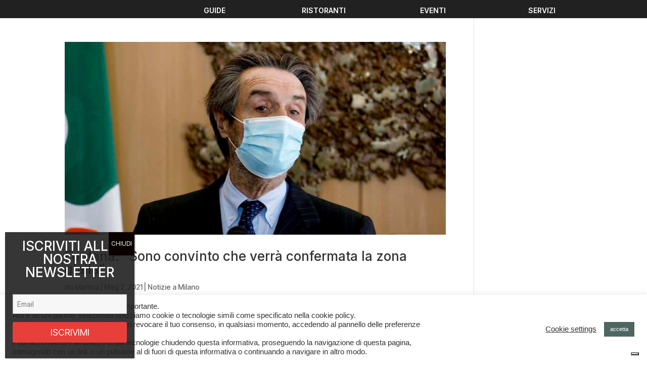

--- FILE ---
content_type: text/html; charset=utf-8
request_url: https://www.google.com/recaptcha/api2/aframe
body_size: 267
content:
<!DOCTYPE HTML><html><head><meta http-equiv="content-type" content="text/html; charset=UTF-8"></head><body><script nonce="dvqKJrwDFHYwjgAyqmbp9A">/** Anti-fraud and anti-abuse applications only. See google.com/recaptcha */ try{var clients={'sodar':'https://pagead2.googlesyndication.com/pagead/sodar?'};window.addEventListener("message",function(a){try{if(a.source===window.parent){var b=JSON.parse(a.data);var c=clients[b['id']];if(c){var d=document.createElement('img');d.src=c+b['params']+'&rc='+(localStorage.getItem("rc::a")?sessionStorage.getItem("rc::b"):"");window.document.body.appendChild(d);sessionStorage.setItem("rc::e",parseInt(sessionStorage.getItem("rc::e")||0)+1);localStorage.setItem("rc::h",'1768611157326');}}}catch(b){}});window.parent.postMessage("_grecaptcha_ready", "*");}catch(b){}</script></body></html>